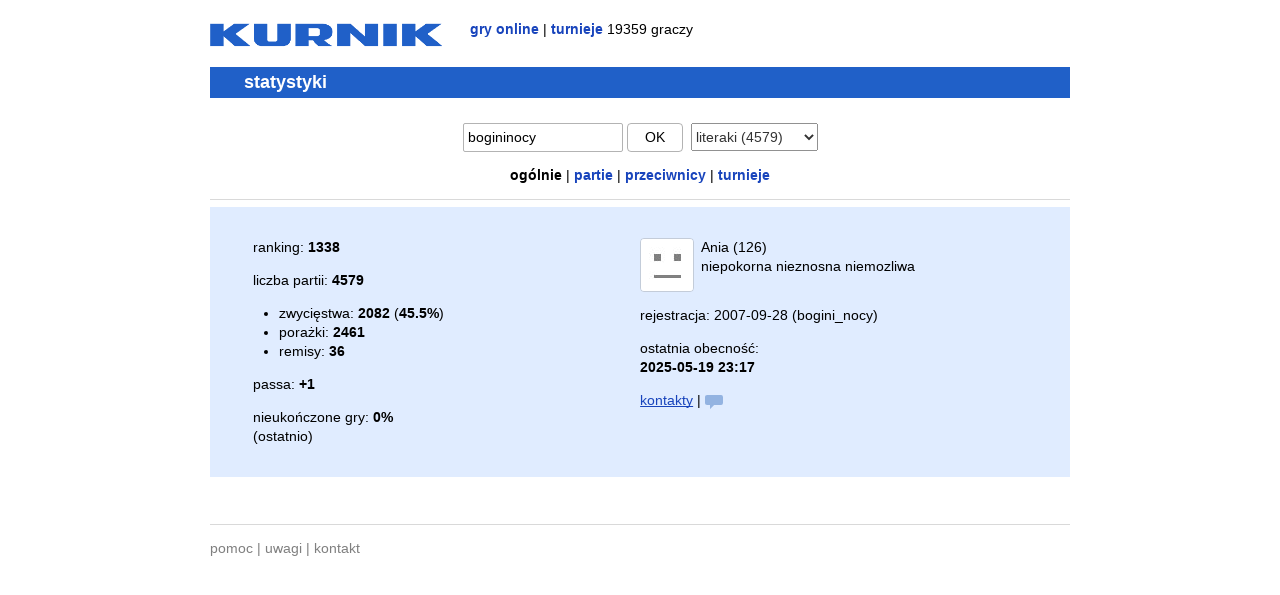

--- FILE ---
content_type: text/html; charset=UTF-8
request_url: https://www.kurnik.pl/stat.phtml?gid=bb&uid=bogininocy
body_size: 1884
content:
<!DOCTYPE html>
<html lang="pl">
<head>
<meta charset="utf-8" />
<title>Kurnik - bogininocy - statystyki</title>
<meta name="robots" content="noindex, nofollow" />
<link rel="icon" type="image/png" href="/favicon.png" />
<link rel="stylesheet" href="/css/ku24.css" />
<script>if (/Windows NT|X11/.test(navigator.userAgent))
document.documentElement.className += " win";</script>
<style>.csym { font: 20px/16px arial, sans-serif; }
.clcont { padding: .5em 1.5em; background: #e0ecff; }
.dark .clcont { background: #333; }
@media (min-width: 600px) {
.clcont { padding: 1.2em 5%; }
.clcol { display: inline-block; width: 49.5%; vertical-align: top; }
}
@media (min-width: 600px) { 
.glcoldt { width: 30%; } .glcolres { width: 18%; }
.opcolusr { width: 30%; } .opcolrnk { width: 8%; }
}
.ktb { width: 100%; margin: 0 -2px; }
.ktb td { padding-right: 10px; }
</style>
</head>

<body>

<div class="oa">
<a href="/"><img class="fl mrt" src="/gfx/kurnik4.png" alt="Kurnik" width="232" height="29" /></a>
<div class="fl nu lc"><b><a href="/">gry online</a></b> | <b><a href="/turnieje/?g=bb">turnieje</a></b> 19359 graczy</div>
</div>

<h1>statystyki</h1>

<form action="/stat.phtml" method="get">

<p class="tac" style="line-height: 1.25em; white-space: nowrap; overflow: hidden;">

<input name="u" value="bogininocy" style="width: 30%; max-width: 150px;" />
<button class="ttup" style="min-width: 4em;">ok</button>&nbsp;

<select name="g" onchange="this.form.submit();" style="opacity: .8;">
<option value="35">3-5-8 (3038)</option>
<option value="gm">gomoku (175)</option>
<option value="ku">kulki (982)</option>
<option value="bb" selected="selected">literaki (4579)</option>
<option value="mj">mahjong (895)</option>
<option disabled="disabled" value="">&mdash;</option>
<option value="sh">66-sznap</option>
<option value="ba">baśka</option>
<option value="pk">binokel</option>
<option value="br">brydż</option>
<option value="ld">chińczyk</option>
<option value="dm">domino</option>
<option value="dk">dureń</option>
<option value="go">go</option>
<option value="hx">hex</option>
<option value="ca">kanasta</option>
<option value="kr">kierki</option>
<option value="hr">kierki a.</option>
<option value="dc">kości</option>
<option value="sw">makao</option>
<option value="ow">mankala</option>
<option value="ml">młynek</option>
<option value="bp">monopol</option>
<option value="pn">pan</option>
<option value="sp">piki</option>
<option value="sc">piłka</option>
<option value="pl">planowanie</option>
<option value="gn">remik gin</option>
<option value="rv">reversi</option>
<option value="sk">skat</option>
<option value="ch">szachy</option>
<option value="sg">szogi</option>
<option value="bg">tryktrak</option>
<option value="th">tysiąc</option>
<option value="cu">w. amerykańskie</option>
<option value="ru">w. rosyjskie</option>
<option value="ck">warcaby</option>
<option value="cp">warcaby 100</option>
<option value="xq">xiangqi</option>
</select>

</p>

<p class="tac lc nu">
<b>ogólnie</b>
 | <b><a href="" onclick="window.location='/stat.phtml?u=bogininocy&amp;g=bb&amp;sk=2'; return false;">partie</a></b>
 | <b><a href="" onclick="window.location='/stat.phtml?u=bogininocy&amp;g=bb&amp;sk=3'; return false;">przeciwnicy</a></b>
 | <b><a href="" onclick="window.location='/stat.phtml?u=bogininocy&amp;g=bb&amp;sk=5'; return false;">turnieje</a></b>
</p>

</form>

<hr />


<style>

.spbb {
position: relative;
display: inline-block;
width: 18px;
height: 10px;
border-radius: 2px;
background: rgba(32,96,180,0.4);
}

.spbb:after {
content: "";
position: absolute;
bottom: -4px;
left: 5px;
border-width: 4px 4px 0 0;
border-style: solid;
border-color: rgba(32,96,180,0.4) transparent;
}

</style>

<div class="clcont">

<div class="clcol">
<p>ranking: <b>1338</b></p>
<p style="margin-bottom: 0;">liczba partii: <b>4579</b></p>
<ul style="margin-left: -1em;">
<li>zwycięstwa: <b>2082</b> (<b>45.5%</b>)</li><li>porażki: <b>2461</b></li><li>remisy: <b>36</b></li></ul>
<p>passa: <b>+1</b></p>
<p>nieukończone gry: <b>0%</b><br />(ostatnio)<p>
</div>

<div class="clcol" style="overflow: hidden; word-wrap: break-word;">
<p style="max-width: 360px;">
<img src="//x.kurnik.pl/photos/none.jpg" width="52" height="52" class="fl mrh upic" oncontextmenu="return false;" />
Ania (126)<br />
niepokorna nieznosna niemozliwa
<br clear="both" />
</p>
<p>rejestracja: 2007-09-28 (bogini_nocy)</p>
<p>ostatnia obecność:<br />
<b>2025-05-19 23:17</b></p>

<p>
<a href="/kont.phtml?u=bogininocy">kontakty</a> | 
<span class="spbb"></span>
</p>



</div>

</div>

<br />
<hr style="margin-top: 2em;" />

<p class="gr nu"><a href="/faq.phtml">pomoc</a> | <a href="/uwagi/">uwagi</a> | <a href="/kontakt.phtml">kontakt</a></p>

</body>
</html>
